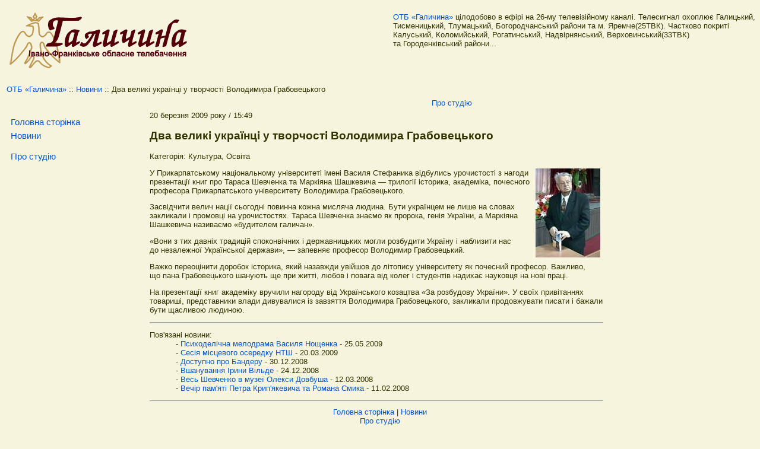

--- FILE ---
content_type: text/html; charset=utf-8
request_url: https://galtv.if.ua/old/news/view/2009/03/20/1463/
body_size: 4720
content:
<!DOCTYPE html
     PUBLIC "-//W3C//DTD XHTML 1.0 Transitional//EN"
     "http://www.w3.org/TR/xhtml1/DTD/xhtml1-transitional.dtd">
<html xml:lang="ua" lang="ua" xmlns="http://www.w3.org/1999/xhtml">
<head>

<meta http-equiv="Content-Type" content="text/html; charset=utf-8" />
<!-- 
	Web-Site developed by "B.F.Design Web Studio".

	This website is powered by TYPO3 - inspiring people to share!
	TYPO3 is a free open source Content Management Framework initially created by Kasper Skaarhoj and licensed under GNU/GPL.
	TYPO3 is copyright 1998-2012 of Kasper Skaarhoj. Extensions are copyright of their respective owners.
	Information and contribution at http://typo3.org/
-->

<base href="https://galtv.if.ua/old/" />

<title>Два великі українці у творчості Володимира Грабовецького: Офіційний веб-сайт обласного телебачення «Галичина»</title>
<meta name="generator" content="TYPO3 4.7 CMS" />

<link rel="stylesheet" type="text/css" href="typo3temp/stylesheet_cae85b4f16.css?1519640739" media="all" />
<link rel="stylesheet" type="text/css" href="fileadmin/templates/main/css/main.css?1518517652" media="all" />



<script src="typo3temp/javascript_26e79dba8d.js?1518513348" type="text/javascript"></script>


<meta property="og:type" content="article" /><meta property="og:description" content="У Прикарпатському національному університеті імені Василя Стефаника Володимир Грабовецький презентував свої книги про Тараса Шевченка та Маркіяна Шашкевича. Товариші щиро вітали історика." /><meta property="og:image" content="https://galtv.if.ua/old/uploads/pics/2009-03-20-Graboveckyj.jpg" /><meta property="og:image:width" content="200" /><meta property="og:title" content="Два великі українці у творчості Володимира Грабовецького" />

<script type="text/javascript">
	/*<![CDATA[*/
<!--
	function openPic(url,winName,winParams)	{	//
		var theWindow = window.open(url,winName,winParams);
		if (theWindow)	{theWindow.focus();}
	}

// -->
	/*]]>*/
</script>
</head>
<body>

    <table border="0" cellpadding="0" cellspacing="0" width="100%" height="0%">
      <tr>	
        <td width="100%" height="0%">    <table border="0" cellpadding="0" cellspacing="0" width="100%"> 
  <tr><td width="34%" height="0%" valign="top"><div><img src="typo3/clear.gif" width="1" height="5" border="0" alt="" /></div>
	<!--  CONTENT ELEMENT, uid:22/image [begin] -->
		<div id="c22" class="csc-default">
		<!--  Image block: [begin] -->
			<div class="csc-textpic csc-textpic-intext-left"><div class="csc-textpic-imagewrap"><div class="csc-textpic-image csc-textpic-last"><a href="home/" ><img src="uploads/pics/galtv_logo.gif" width="324" height="115" border="0"  alt="ОТБ «Галичина»" /></a></div></div></div>
		<!--  Image block: [end] -->
			</div>
	<!--  CONTENT ELEMENT, uid:22/image [end] -->
		</td><td width="33%" height="0%" valign="top" style="padding-left:1em">
	<!--  CONTENT ELEMENT, uid:269/html [begin] -->
		<div id="c269" class="csc-default">
		<!--  Raw HTML content: [begin] -->
			<p><a href="https://galtv.if.ua/" target="_self">ОТБ «Галичина»</a> цілодобово в ефірі на 26-му телевізійному каналі. Телесигнал охоплює Галицький, Тисменицький, Тлумацький, Богородчанський райони та м. Яремче(25ТВК). Частково покриті Калуський, Коломийський, Рогатинський, Надвірнянський, Верховинський(33ТВК) та Городенківський райони...</p>
		<!--  Raw HTML content: [end] -->
			</div>
	<!--  CONTENT ELEMENT, uid:269/html [end] -->
		</td>  </tr>
  </table></td>	
      </tr>
      <tr>	
        <td width="100%" height="0%"><table border="0" width="100%"><tr><td><a class="main_menu" href="">ОТБ &laquo;Галичина&raquo;</a>&nbsp;::&nbsp;<a href="news/" target="_self" title="Новини"  >Новини</a>&nbsp;::&nbsp;Два великі українці у творчості Володимира Грабовецького</td></tr></table>  <table border="0" width="100%">
  <tr valign="top">
  <td width="19%" height="0%" valign="top">&nbsp;</td><td width="81%" height="0%" align="center" valign="top"><a href="info/" onfocus="blurLink(this);"  >Про студію</a></td>  <!-- <td width="20%" height="0%" valign="top">&nbsp;</td> -->
  </tr>
  </table></td>	
      </tr>
      <tr>	
        <td width="100%" height="0%" valign="top">
        
    <table>
      <tr valign="top">	
        <td width="19%" height="0%" valign="top"><table border="0" cellpadding="5px" width="200"><tr><td><ul class="menu"><li><a href="home/" onfocus="blurLink(this);"  class="main_menu">Головна сторінка</a></li><li><a href="news/" onfocus="blurLink(this);"  class="main_menu">Новини</a></li></ul></td></tr><tr><td><ul class="menu"><li><a href="info/" onfocus="blurLink(this);"  class="main_menu">Про студію</a></li></ul></td></tr><tr><td></td></tr></table>
        
        <table width="100%">
        <tr>
        <td><!--TYPO3SEARCH_begin--><!--TYPO3SEARCH_end--></td>
        </tr>
        </table>
        
        </td>	
        <td width="61%" height="0%" valign="top">
        
        
        <!--TYPO3SEARCH_begin-->
	<!--  CONTENT ELEMENT, uid:1/list [begin] -->
		<div id="c1" class="csc-default">
		<!--  Plugin inserted: [begin] -->
			
<div class="news-single-item">

<div class="news-single-timedata">20&nbsp;березня&nbsp;2009&nbsp;року&nbsp;/&nbsp;15:49</div>
<h2>Два великі українці у творчості Володимира Грабовецького</h2>
 Категорія: Культура, Освіта  <br />

<div class="news-single-img"><a href="index.php?eID=tx_cms_showpic&amp;file=uploads%2Fpics%2F2009-03-20-Graboveckyj.jpg&amp;md5=aaee3f3fc9cd2ffae4b369f6ce548767b58686fc&amp;parameters%5B0%5D=YTo0OntzOjU6IndpZHRoIjtzOjQ6IjcyMG0iO3M6NjoiaGVpZ2h0IjtzOjM6IjU3&amp;parameters%5B1%5D=NiI7czo3OiJib2R5VGFnIjtzOjQyOiI8Ym9keSBiZ0NvbG9yPSIjZmZmZmZmIiBz&amp;parameters%5B2%5D=dHlsZT0ibWFyZ2luOjA7Ij4iO3M6NDoid3JhcCI7czozNzoiPGEgaHJlZj0iamF2&amp;parameters%5B3%5D=YXNjcmlwdDpjbG9zZSgpOyI%2BIHwgPC9hPiI7fQ%3D%3D" onclick="openPic('https://galtv.if.ua/old/index.php?eID=tx_cms_showpic&amp;file=uploads%2Fpics%2F2009-03-20-Graboveckyj.jpg&amp;md5=aaee3f3fc9cd2ffae4b369f6ce548767b58686fc&amp;parameters%5B0%5D=YTo0OntzOjU6IndpZHRoIjtzOjQ6IjcyMG0iO3M6NjoiaGVpZ2h0IjtzOjM6IjU3&amp;parameters%5B1%5D=NiI7czo3OiJib2R5VGFnIjtzOjQyOiI8Ym9keSBiZ0NvbG9yPSIjZmZmZmZmIiBz&amp;parameters%5B2%5D=dHlsZT0ibWFyZ2luOjA7Ij4iO3M6NDoid3JhcCI7czozNzoiPGEgaHJlZj0iamF2&amp;parameters%5B3%5D=YXNjcmlwdDpjbG9zZSgpOyI%2BIHwgPC9hPiI7fQ%3D%3D','5eb049485cd412f2a70713b5095036cb','width=291,height=400,status=0,menubar=0'); return false;" target="thePicture"><img src="typo3temp/pics/5f5f2baa4e.jpg" width="109" height="150" border="0" align="right" hspace="5" alt="Історик Володимир Грабовецький" /></a><p class="news-single-imgcaption" style="width:109px;"></p></div>
<p>У Прикарпатському національному університеті імені Василя Стефаника відбулись урочистості з нагоди презентації книг про Тараса Шевченка та Маркіяна Шашкевича — трилогії історика, академіка, почесного професора Прикарпатського університету Володимира Грабовецького.</p>
<p>Засвідчити велич нації сьогодні повинна кожна мисляча людина. Бути українцем не лише на словах закликали і промовці на урочистостях. Тараса Шевченка знаємо як пророка, генія України, а Маркіяна Шашкевича називаємо «будителем галичан».</p>
<p>«Вони з тих давніх традицій споконвічних і державницьких могли розбудити Україну і наблизити нас до незалежної Української держави», — запевняє професор Володимир Грабовецький.</p>
<p>Важко переоцінити доробок історика, який назавжди увійшов до літопису університету як почесний професор. Важливо, що пана Грабовецького шанують ще при житті, любов і повага від колег і студентів надихає науковця на нові праці.</p>
<p>На презентації книг академіку вручили нагороду від Українського козацтва «За розбудову України». У своїх привітаннях товариші, представники влади дивувалися із завзяття Володимира Грабовецького, закликали продовжувати писати і бажали бути щасливою людиною.</p>
<div class="news-single-additional-info">
<hr class="clearer" color="#AAAAAA" noshade /><dl class="news-single-related"><dt>Пов'язані новини:</dt>
<dd>&nbsp;-&nbsp;<a href="news/view/2009/05/25/1672/" >Психоделічна мелодрама Василя Нощенка</a>&nbsp;-&nbsp;25.05.2009</dd><dd>&nbsp;-&nbsp;<a href="news/view/2009/03/20/1461/" >Сесія місцевого осередку НТШ</a>&nbsp;-&nbsp;20.03.2009</dd><dd>&nbsp;-&nbsp;<a href="news/view/2008/12/30/1258/" >Доступно про Бандеру</a>&nbsp;-&nbsp;30.12.2008</dd><dd>&nbsp;-&nbsp;<a href="news/view/2008/12/24/1242/" >Вшанування Ірини Вільде</a>&nbsp;-&nbsp;24.12.2008</dd><dd>&nbsp;-&nbsp;<a href="news/view/2008/03/12/313/" >Весь Шевченко в&nbsp;музеї Олекси Довбуша</a>&nbsp;-&nbsp;12.03.2008</dd><dd>&nbsp;-&nbsp;<a href="news/view/2008/02/11/152/" >Вечір пам'яті Петра Крип'якевича та Романа Смика</a>&nbsp;-&nbsp;11.02.2008</dd></dl>




</div>

<hr class="clearer" />
<!-- 1 -->
</div>

		<!--  Plugin inserted: [end] -->
			</div>
	<!--  CONTENT ELEMENT, uid:1/list [end] -->
		<!--TYPO3SEARCH_end-->
        
        </td>
        <td width="20%" height="0%" valign="top">

        <table width="100%">
        <tr>
        <td><!--TYPO3SEARCH_begin--><!--TYPO3SEARCH_end--></td>
        </tr>
        </table>
        
        </td>
      </tr>
    </table>
        
        </td>	
      </tr>
      <tr>	
        <td width="100%" height="0%"><div align="center"><a href="home/" onfocus="blurLink(this);"  >Головна сторінка</a>&nbsp;&#124;&nbsp;<a href="news/" onfocus="blurLink(this);"  >Новини</a></div><div align="center"><a href="info/" onfocus="blurLink(this);"  >Про студію</a></div></td>	
      </tr>
      <tr>	
        <td width="100%" height="0%" align="center">
	<!--  CONTENT ELEMENT, uid:15/html [begin] -->
		<div id="c15" class="csc-default">
		<!--  Raw HTML content: [begin] -->
			<p class="bodytext">м. Івано-Франківськ, вул. Грушевського 21, (0342) 75-80-50, ел. пошта <a href="javascript:linkTo_UnCryptMailto('jxfiql7fkclXdxiqs+fc+rx');" class="mail">info[at]galtv.if[dot]ua</a><br />При повному чи частковому використанні матеріалів посилання на сайт <a href="https://galtv.if.ua">https://galtv.if.ua</a> обов'язкове.<br /><a href="https://www.galtv.if.ua" target="_self">© ОТБ Галичина 2008-2016</a></p>
<!-- logos -->

		<!--  Raw HTML content: [end] -->
			</div>
	<!--  CONTENT ELEMENT, uid:15/html [end] -->
		</td>	
      </tr>
    </table>




</body>
</html>

--- FILE ---
content_type: text/css
request_url: https://galtv.if.ua/old/fileadmin/templates/main/css/main.css?1518517652
body_size: 648
content:
@charset "utf-8";
/* CSS Document */

body {
font-family: Verdana, Arial, Helvetica, Trebuchet MS, sans-serif;
font-size: 80%;
margin: 10;
padding: 0;
color: #333300;
background-color: #F7F4DD;
}

.last-year-h4 {
margin: 0;
padding-top: 0.5em;
padding-bottom: 0.3em;
}
.last-year-ul {
#list-style: none;
#font-family: Verdana, Arial, Helvetica, sans-serif;
list-style-position:inside;
margin: 0;
padding: 0;
}
.last-year-li {
padding: 0.1em;
text-align: left;
}

table{border:0px solid}
news{width:100px}

a:link {
#font-family: Arial, Helvetica, Trebuchet MS, Verdana, sans-serif;
color: #0055CC;
text-decoration: none;
}
a:visited {
#font-family: Arial, Helvetica, Trebuchet MS, Verdana, sans-serif;
color: #FF0000;
text-decoration: none;
}
a:hover {
color: #0055CC;
text-decoration: underline;
#border-bottom: 1px solid #0055CC;
}
a.efir:link {
#font-family: Arial, Helvetica, Trebuchet MS, Verdana, sans-serif;
color: #000000;
font-weight: bold;
}
a.efir:visited {
#font-family: Arial, Helvetica, Trebuchet MS, Verdana, sans-serif;
color: #990099;
font-weight: bold;
}
a.news-head:link {
#font-family: Arial, Helvetica, Trebuchet MS, Verdana, sans-serif;
color: #000000;
font-weight: bold;
} 
a.news-head:visited {
#font-family: Arial, Helvetica, Trebuchet MS, Verdana, sans-serif;
color: #000000;
font-weight: bold;
}
a.main_menu:link, a.main_menu:visited, a.main_menu:hover {
#font-family: Arial, Helvetica, Trebuchet MS, Verdana, sans-serif;
color: #0055cc;
#font-size: 11pt;
line-height: 150%;
text-decoration: none;
}
/*a.main_menu:visited {
#font-family: Arial, Helvetica, Trebuchet MS, Verdana, sans-serif;
color: #0099CC;
font-size: 11pt;
line-height: 150%;
}
a.main_menu:hover {
color: #000033;
border-bottom: #000033;
font-size: 11pt;
line-height: 150%;
}*/
ul.menu {
margin: 0 0 0 0;
padding: 0 0 0 0;
font-size: larger;
list-style-type: none;
#display: block;
width: 100%;
}
ul.menu li {
margin: 0 0 0 0;
padding: 0 0 0 0;
}
hmenu {
color: white;
}
a.news_pic:link{
color:#FFFFFF;
border-color: #FFFFFF;
}
a.news_pic:visited{
color:#FFFFFF
}
a.news_pic:hover{
color:#FFFFFF
}
img.news_pic{
border: black 2px;
}
.align-right{
text-align: right;
}
.align-center{
text-align: center;
}
table.table-text {
border:2px solid black;
border-collapse:collapse;
width:100%;
text-align:center;
}
table.table-text td, th{
border:1px solid black;
}
.clearer {
 clear: both; }